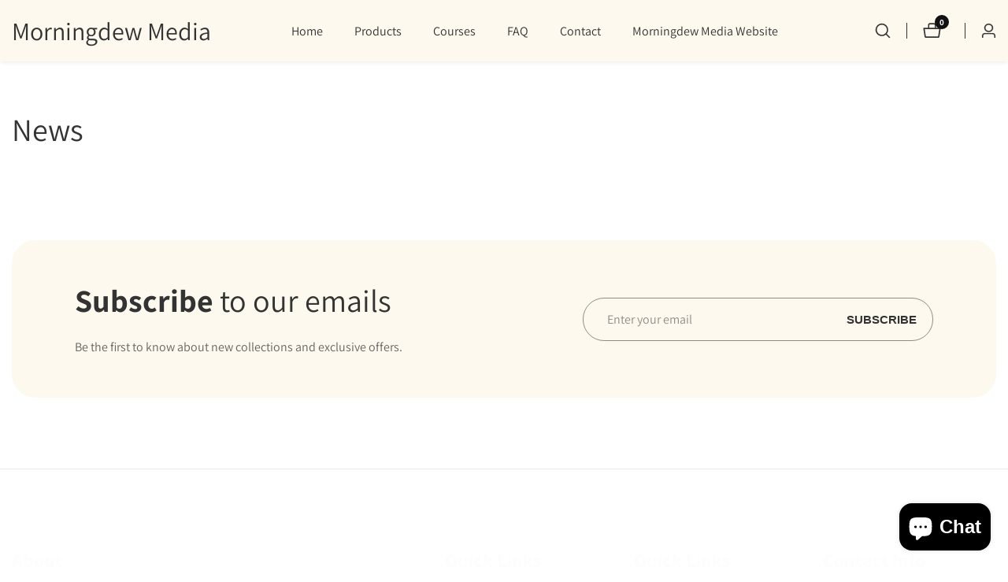

--- FILE ---
content_type: text/css
request_url: https://store.morningdewmedia.com/cdn/shop/t/14/assets/announcement-bar.css?v=66808768952736088711764234696
body_size: -85
content:
.announcement-collapsible__inner{padding-top:7rem;padding-bottom:7rem;position:relative}.button--announcement>svg{width:1.2rem;transition:var(--transition)}.button--announcement.show--dropdown>svg{transform:rotate(180deg)}.button--announcement>span{flex-shrink:0}.announcement__wrapper{padding:.8rem 0 0;border-bottom:.1rem solid rgba(var(--color-foreground),.08);color:rgb(var(--color-foreground))}.announcement-collapsible-content{border-top:.1rem solid rgba(var(--color-foreground),.08)}.announment--bar-social-media .list-social__link{color:currentColor!important}.announment--bar-social-media .list-social__link{padding:.5rem}.announment--bar-social-media .list-social__link+.list-social__link{margin-left:.5rem}.announcement-bar-innner{display:grid;grid-template-columns:1fr;padding-bottom:.8rem}.announment--bar-social-media{align-items:center;height:100%}@media only screen and (min-width: 1300px){.announcement-bar-innner{grid-template-columns:1fr 3fr 1fr}}@media only screen and (min-width: 992px) and (max-width: 1299px){.announcement-bar-innner{grid-template-columns:1fr 2fr 1fr}}@media only screen and (min-width: 992px) and (max-width: 1080px){.announcement-bar-innner{grid-template-columns:1fr 1fr 1fr}}.collapsible-content--template-inner{width:100%;margin:0 auto;display:grid;gap:2rem}.announcement-collapsible-content-close{position:absolute;right:0;width:100%;top:0;min-height:7rem}.announcement-collapsible-text{font-size:1.7rem}.collapsible-content--template-grid{display:grid;gap:5rem}.collapsible__content--background-image .collapsible-content--template-inner{padding:2rem 1.5rem}@media only screen and (min-width: 750px){.background-image--in-collapsible-content,.no-image--in-collapsible-content{max-width:calc(2 / 3 * 100%)}.collapsible-content--template-grid{display:grid;grid-template-columns:1fr 1fr}.collapsible__content--background-image .collapsible-content--template-inner{padding:5rem 3rem}}.image-with-text__media--small{height:19.4rem}.image-with-text__media--large{height:43.5rem}.image-with-text__media--medium{height:30rem}.collapsible--background__media--small{min-height:30rem}.collapsible--background__media--medium{min-height:40rem}.collapsible--background__media--large{min-height:50rem}@media screen and (min-width: 750px){.image-with-text__media--small{height:31.4rem}.image-with-text__media--medium{height:50rem}.image-with-text__media--large{height:69.5rem}.collapsible--background__media--small{min-height:38rem}.collapsible--background__media--medium{min-height:50rem}.collapsible--background__media--large{min-height:65rem}}.collapsible-content--template-content{display:flex;align-items:center}.collapsible__content--background-image{position:relative}.collapsible__content--with-image.background--image{position:absolute;width:100%;height:100%;left:0;top:0}.collapsible__content--background-image .collapsible-content--template-content{position:relative;z-index:10}.collapsible__content--with-image.background--image>.media{height:100%}.collapsible__content--background-image:before{position:absolute;content:"";width:100%;height:100%;left:0;top:0;z-index:10}.arrow__link--button>svg{height:auto;width:2rem;display:inline-block;margin-left:.5rem}.announcment--link-button{display:inline-flex;align-items:center}.announcment--link-button .arrow__link--button{line-height:1}@media only screen and (max-width: 991px){.button--announcement>svg{width:1.5rem;margin-left:0}.button--announcement{padding:.6rem;width:3rem;height:3rem}}.collapsible__content--background-image{overflow:hidden}
/*# sourceMappingURL=/cdn/shop/t/14/assets/announcement-bar.css.map?v=66808768952736088711764234696 */


--- FILE ---
content_type: text/css
request_url: https://store.morningdewmedia.com/cdn/shop/t/14/assets/breadcrumbs.css?v=81038357460190415141764234696
body_size: -472
content:
.breadcrumbs.color-background-3{background:rgba(var(--color-background),.1)}.breadcrumbs__list{list-style-type:none;margin:0;padding:0}.breadcrumbs__item{display:inline-block}.breadcrumbs__link{text-decoration:underline}.breadcrumbs__link[aria-current=page]{color:inherit;font-weight:400;text-decoration:none}.breadcrumbs__link[aria-current=page]:hover,.breadcrumbs__link[aria-current=page]:focus{text-decoration:underline}.breadcrumbs__list{margin:0;padding:0;list-style:none;flex-wrap:wrap}.breadcrumbs__link:hover{text-decoration:underline;text-underline-offset:.1rem}.breadcrumbs__item+.breadcrumbs__item{margin-left:15px;padding-left:15px;position:relative}.breadcrumbs__item+.breadcrumbs__item:before{position:absolute;content:"/";left:-4px}.breadcrumbs__item{font-size:1.4rem}
/*# sourceMappingURL=/cdn/shop/t/14/assets/breadcrumbs.css.map?v=81038357460190415141764234696 */


--- FILE ---
content_type: text/css
request_url: https://store.morningdewmedia.com/cdn/shop/t/14/assets/section-main-blog.css?v=51870449660522522751764234698
body_size: -296
content:
@media only screen and (min-width: 767px){.blog-articles__article.first--article .article-content{display:flex}.blog-articles__article.first--article .card__meida--inner{width:42.5%}.blog-articles__article.first--article .article-card__info{width:57.5%;padding-left:50px;display:flex;flex-direction:column;justify-content:center}}.blog-articles__article.mb-100{margin-bottom:50px}@media only screen and (min-width: 991px){.blog-articles__article.mb-100{margin-bottom:100px}}span.article__button--title{text-decoration:underline;text-underline-offset:3px;letter-spacing:1px;color:rgba(var(--color-foreground))}span.article__button--title>svg{margin-left:1rem}
/*# sourceMappingURL=/cdn/shop/t/14/assets/section-main-blog.css.map?v=51870449660522522751764234698 */


--- FILE ---
content_type: text/css
request_url: https://store.morningdewmedia.com/cdn/shop/t/14/assets/section-featured-blog.css?v=23579956518267367581764234698
body_size: -62
content:
.blog__posts.grid{display:grid;grid-gap:3rem}.blog__posts.grid.standard{grid-template-columns:repeat(1,1fr)}.blog__posts.grid.masonry{grid-template-columns:repeat(12,1fr)}.blog--item-1{grid-row:1 / 3;grid-column:1 / 7}.blog--item-2,.blog--item-3{grid-column:7 / -1}.blog__posts .media--landscape{padding-bottom:0;height:20rem}@media only screen and (min-width: 768px){.blog__posts.grid.masonry{grid-gap:5rem}.blog__posts .media--landscape{height:35rem}}.blog--item-1 .media.media--landscape{padding:0;height:calc(100% - 5rem)}.blog--item-1 a.article-content{height:100%}a.article-content.motion-reduce{display:block}.blog--item-1 article.article-card{height:100%}@media only screen and (min-width: 1200px){.blog--item-1 article.article-card{padding-right:7rem}}.article-card__info{padding-top:3rem}@media only screen and (min-width: 767px){.first--article .article-card__info{padding-top:0}}h2.article-card__title{position:relative}p.article-card__excerpt,h2.article-card__title{padding-right:6rem}h2.article-card__title>svg{width:2.5rem;position:absolute;right:0;opacity:0;transition:.3s;top:0}.article-card:hover .article-card__title>svg{opacity:1}p.article-card__excerpt,span.meta__info--item,.article-card__footer{color:rgba(var(--color-foreground),.75)}h2.article-card__title+.article-card__excerpt{margin-bottom:0}.article-card__info>*+*{margin-top:2rem}.meta__info--item+.meta__info--item{padding-left:4rem;margin-left:4rem;position:relative}.meta__info--item+.meta__info--item:before{position:absolute;width:10px;height:10px;background:rgba(var(--color-foreground));content:"";border-radius:100%;left:0;margin-left:-5px;top:50%;transform:translateY(-50%)}.blog__view--all-button{text-align:center}.blog__view--all-button .link.underlined-link{font-size:1.5rem;letter-spacing:1px}.blog__title--wrapper{margin-bottom:5rem}span.button__dotted>svg{margin-left:1rem}@media only screen and (max-width: 575px){.blog--item-2,.blog--item-3,.blog--item-1{grid-column:1 / -1}.blog--item-1 .media.media--landscape,.blog__posts .media--landscape{height:30rem!important}.blog__view--all-button{text-align:center;margin-top:2rem}.blog__title--heading{text-align:center}}@media only screen and (max-width: 767px){p.article-card__excerpt{padding-right:0}}@media only screen and (min-width: 992px){.blog__posts.grid.standard{grid-template-columns:repeat(3,1fr)}}@media only screen and (min-width: 600px) and (max-width: 991px){.blog__posts.grid.standard{grid-template-columns:repeat(2,1fr)}}.article-card__image--small .article-card__image{padding-bottom:11rem}.article-card__image--medium .article-card__image{padding-bottom:22rem}.article-card__image--large .article-card__image{padding-bottom:33rem}@media screen and (min-width: 750px){.article-card__image--small .article-card__image{padding-bottom:14.3rem}.article-card__image--medium .article-card__image{padding-bottom:21.9rem}.article-card__image--large .article-card__image{padding-bottom:27.5rem}}@media screen and (min-width: 990px){.article-card__image--small.ratio .article-card__image{padding-bottom:17.7rem}.article-card__image--medium.ratio .article-card__image{padding-bottom:30.7rem}.article-card__image--large.ratio .article-card__image{padding-bottom:40.7rem}}.blog__button--wrapper{margin-top:6rem}
/*# sourceMappingURL=/cdn/shop/t/14/assets/section-featured-blog.css.map?v=23579956518267367581764234698 */


--- FILE ---
content_type: text/javascript
request_url: https://store.morningdewmedia.com/cdn/shop/t/14/assets/slideshow.js?v=90591603786858134791764234698
body_size: -234
content:
theme.SlideShow=function(){function Slider(e){let slideshow=e.querySelector(".slideshow__wrapper"),paginationSelector=e.querySelector(".swiper-pagination"),navselectorPrev=e.querySelector(".swiper-button-prev"),navselectorNext=e.querySelector(".swiper-button-next"),autoplaySelctor=e.dataset.sliderAutoplay,autoplayInit=!1,autoPlayDelay=parseInt(e.dataset.sliderDelay),loopSelector=e.dataset.sliderLoop,loopInit=!1,slidePagination=e.dataset.pagination,paginatinInit="bullets";autoplaySelctor=="true"&&(autoplayInit={delay:autoPlayDelay}),loopSelector=="true"&&(loopInit=!0),slidePagination=="counter"&&(paginatinInit="fraction");var swiper=new Swiper(slideshow,{loop:loopInit,pagination:{el:paginationSelector,clickable:!0,type:paginatinInit,renderBullet:function(index,className){return'<span class="'+className+'">'+(index+1)+"</span>"}},autoplay:autoplayInit,autoHeight:!0,speed:1500,navigation:{nextEl:navselectorNext,prevEl:navselectorPrev}})}return Slider}();
//# sourceMappingURL=/cdn/shop/t/14/assets/slideshow.js.map?v=90591603786858134791764234698
